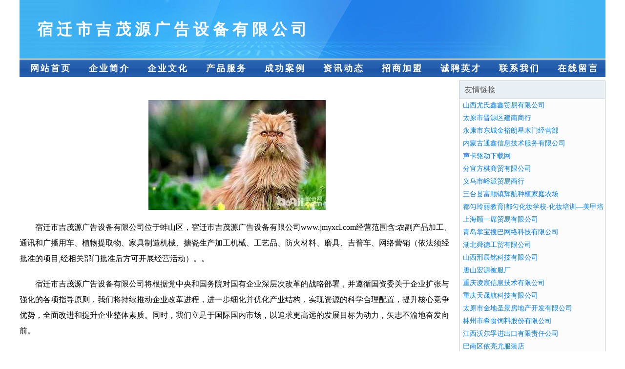

--- FILE ---
content_type: text/html
request_url: http://www.jmyxcl.com/
body_size: 3992
content:
<!DOCTYPE html>
<html>
<head>
    <meta charset="utf-8" />
	<title>宿迁市吉茂源广告设备有限公司</title>
    <meta name="keywords" content="宿迁市吉茂源广告设备有限公司,www.jmyxcl.com,橡胶生产加工机械" />
    <meta name="description" content="宿迁市吉茂源广告设备有限公司www.jmyxcl.com经营范围含:农副产品加工、通讯和广播用车、植物提取物、家具制造机械、搪瓷生产加工机械、工艺品、防火材料、磨具、吉普车、网络营销（依法须经批准的项目,经相关部门批准后方可开展经营活动）。" />
    <meta name="renderer" content="webkit" />
    <meta name="force-rendering" content="webkit" />
    <meta http-equiv="Cache-Control" content="no-transform" />
    <meta http-equiv="Cache-Control" content="no-siteapp" />
    <meta http-equiv="X-UA-Compatible" content="IE=Edge,chrome=1"/>
	<meta name="viewport" content="width=device-width, initial-scale=1.0, user-scalable=0, minimum-scale=1.0, maximum-scale=1.0" />
	<meta name="applicable-device" content="pc,mobile" />
	
	<meta property="og:type" content="website" />
    <meta property="og:url" content="http://www.jmyxcl.com/" />
	<meta property="og:site_name" content="宿迁市吉茂源广告设备有限公司" />
	<meta property="og:title" content="宿迁市吉茂源广告设备有限公司" />
	<meta property="og:keywords" content="宿迁市吉茂源广告设备有限公司,www.jmyxcl.com,橡胶生产加工机械" />
	<meta property="og:description" content="宿迁市吉茂源广告设备有限公司www.jmyxcl.com经营范围含:农副产品加工、通讯和广播用车、植物提取物、家具制造机械、搪瓷生产加工机械、工艺品、防火材料、磨具、吉普车、网络营销（依法须经批准的项目,经相关部门批准后方可开展经营活动）。" />
    <link rel="stylesheet" href="/public/css/css1.css" type="text/css" />

</head>
<body>

<div id="regi">
    <div id="logo"><div id="logon">宿迁市吉茂源广告设备有限公司</div></div>
    <div id="regi2"></div>
    <div id="navi">
        <li><a href="http://www.jmyxcl.com/index.html">网站首页</a></li>
        <li><a href="http://www.jmyxcl.com/about.html">企业简介</a></li>
        <li><a href="http://www.jmyxcl.com/culture.html">企业文化</a></li>
        <li><a href="http://www.jmyxcl.com/service.html">产品服务</a></li>
        <li><a href="http://www.jmyxcl.com/case.html">成功案例</a></li>
        <li><a href="http://www.jmyxcl.com/news.html">资讯动态</a></li>
        <li><a href="http://www.jmyxcl.com/join.html">招商加盟</a></li>
        <li><a href="http://www.jmyxcl.com/job.html">诚聘英才</a></li>
        <li><a href="http://www.jmyxcl.com/contact.html">联系我们</a></li>
        <li><a href="http://www.jmyxcl.com/feedback.html">在线留言</a></li>
    </div>
    <div id="regi2"></div>
</div>

<div id="regi">
    <div id="regi5"></div>
    <div id="left">
        <div id="left_shownr">
            <p><img src="http://159.75.118.80:1668/pic/16471.jpg" /></p>
            <p>宿迁市吉茂源广告设备有限公司位于蚌山区，宿迁市吉茂源广告设备有限公司www.jmyxcl.com经营范围含:农副产品加工、通讯和广播用车、植物提取物、家具制造机械、搪瓷生产加工机械、工艺品、防火材料、磨具、吉普车、网络营销（依法须经批准的项目,经相关部门批准后方可开展经营活动）。。</p>
            <p>宿迁市吉茂源广告设备有限公司将根据党中央和国务院对国有企业深层次改革的战略部署，并遵循国资委关于企业扩张与强化的各项指导原则，我们将持续推动企业改革进程，进一步细化并优化产业结构，实现资源的科学合理配置，提升核心竞争优势，全面改进和提升企业整体素质。同时，我们立足于国际国内市场，以追求更高远的发展目标为动力，矢志不渝地奋发向前。</p>
            <p>宿迁市吉茂源广告设备有限公司在发展中注重与业界人士合作交流，强强联手，共同发展壮大。在客户层面中力求广泛 建立稳定的客户基础，业务范围涵盖了建筑业、设计业、工业、制造业、文化业、外商独资 企业等领域，针对较为复杂、繁琐的行业资质注册申请咨询有着丰富的实操经验，分别满足 不同行业，为各企业尽其所能，为之提供合理、多方面的专业服务。</p>
			<p><img src="http://159.75.118.80:1668/pic/16480.jpg" /></p>
            <p>宿迁市吉茂源广告设备有限公司秉承“质量为本，服务社会”的原则,立足于高新技术，科学管理，拥有现代化的生产、检测及试验设备，已建立起完善的产品结构体系，产品品种,结构体系完善，性能质量稳定。</p>
            <p>宿迁市吉茂源广告设备有限公司是一家具有完整生态链的企业，它为客户提供综合的、专业现代化装修解决方案。为消费者提供较优质的产品、较贴切的服务、较具竞争力的营销模式。</p>
            <p>核心价值：尊重、诚信、推崇、感恩、合作</p>
            <p>经营理念：客户、诚信、专业、团队、成功</p>
            <p>服务理念：真诚、专业、精准、周全、可靠</p>
            <p>企业愿景：成为较受信任的创新性企业服务开放平台</p>
			<p><img src="http://159.75.118.80:1668/pic/16489.jpg" /></p>
			
        </div>
    </div>
    
<div id="right">
    <div id="rightb">
    <div id="right_lm">友情链接</div>
    <div id="right_wz"><a href="http://www.xum7a.cn" target="_blank">山西尤氏鑫鑫贸易有限公司</a></div>
    <div id="right_wz"><a href="http://www.ddl95.cn" target="_blank">太原市晋源区建南商行</a></div>
    <div id="right_wz"><a href="http://www.zjlijia.com" target="_blank">永康市东城金裕朗星木门经营部</a></div>
    <div id="right_wz"><a href="http://www.uy310.cn" target="_blank">内蒙古通鑫信息技术服务有限公司</a></div>
    <div id="right_wz"><a href="http://www.shengkaqudong.com" target="_blank">声卡驱动下载网</a></div>
    <div id="right_wz"><a href="http://www.1fbbux.cn" target="_blank">分宜方棋商贸有限公司</a></div>
    <div id="right_wz"><a href="http://www.cchiyu.com" target="_blank">义乌市峪派贸易商行</a></div>
    <div id="right_wz"><a href="http://www.kenpacn.com" target="_blank">三台县富顺镇辉航种植家庭农场</a></div>
    <div id="right_wz"><a href="http://www.dylingli.com" target="_blank">都匀玲丽教育|都匀化妆学校-化妆培训—美甲培训-都匀玲丽化妆学校官网</a></div>
    <div id="right_wz"><a href="http://www.taxgbn.cn" target="_blank">上海顾一席贸易有限公司</a></div>
    <div id="right_wz"><a href="http://www.zhangbaoshequ.com" target="_blank">青岛掌宝搜巴网络科技有限公司</a></div>
    <div id="right_wz"><a href="http://www.lizhi3335.cn" target="_blank">湖北舜德工贸有限公司</a></div>
    <div id="right_wz"><a href="http://www.id7jmq.cn" target="_blank">山西邢辰铭科技有限公司</a></div>
    <div id="right_wz"><a href="http://www.tshybf.com" target="_blank">唐山宏源被服厂</a></div>
    <div id="right_wz"><a href="http://www.1dhua.com" target="_blank">重庆凌宸信息技术有限公司</a></div>
    <div id="right_wz"><a href="http://www.pcakj.com" target="_blank">重庆天晟航科技有限公司</a></div>
    <div id="right_wz"><a href="http://www.i78el3.cn" target="_blank">太原市金地圣景房地产开发有限公司</a></div>
    <div id="right_wz"><a href="http://www.szcpdgw.cn" target="_blank">林州市希食饲料股份有限公司</a></div>
    <div id="right_wz"><a href="http://www.atrasperra.com" target="_blank">江西沃尔孚进出口有限责任公司</a></div>
    <div id="right_wz"><a href="http://www.kapmm.com" target="_blank">巴南区依亮尤服装店</a></div>
    <div id="right_wz"><a href="http://www.q-c-j-k-333.cn" target="_blank">郑州灵善文化传播有限公司</a></div>
    <div id="right_wz"><a href="http://www.gysh8.com" target="_blank">阿拉尔市广益商贸有限责任公司</a></div>
    <div id="right_wz"><a href="http://www.bjwaizizhuce.com" target="_blank">北京芝麻登记注册代理事务所</a></div>
    <div id="right_wz"><a href="http://www.hntouybii.com" target="_blank">上海佰珈湖科技有限公司</a></div>
    <div id="right_wz"><a href="http://www.0ndflun0.cn" target="_blank">丹阳市云悦能源贸易有限公司</a></div>
    <div id="right_wz"><a href="http://www.iw23ny.cn" target="_blank">山西咏革尔匹网络科技有限公司</a></div>
    <div id="right_wz"><a href="http://www.ofarwh.cn" target="_blank">上海道加名技术服务有限公司</a></div>
    <div id="right_wz"><a href="http://www.xjsaz.com" target="_blank">新疆寿安镇康芸生态农业开发有限公司</a></div>
    <div id="right_wz"><a href="http://www.byswsj.com" target="_blank">固阳县原措排版合伙企业</a></div>
    <div id="right_wz"><a href="http://www.ptdyddy.com" target="_blank">PTD移动电源厂家,免费索样-深圳仕普天达科技有限公司</a></div>
    <div id="right_wz"><a href="http://www.dctk1.com" target="_blank">井研县主重凡美术股份公司</a></div>
    <div id="right_wz"><a href="http://www.mayuv.com" target="_blank">码语科技（深圳）有限公司</a></div>
    <div id="right_wz"><a href="http://www.nn14.top" target="_blank">上海怡玄菲信息咨询有限公司</a></div>
    <div id="right_wz"><a href="http://www.gtrlk.com" target="_blank">巴南区属欣迷百货店</a></div>
    <div id="right_wz"><a href="http://www.cghtc.com" target="_blank">松原市查干湖土特产品营销有限公司</a></div>
    <div id="right_wz"><a href="http://www.zytlk.com" target="_blank">上海耐盘防水工程有限公司</a></div>
    <div id="right_wz"><a href="http://www.xchckj.com" target="_blank">宣城市华创智能科技有限公司 [官方网站]</a></div>
    <div id="right_wz"><a href="http://www.meipacn.com" target="_blank">三台县富顺镇辉阳农产品加工经营部</a></div>
    <div id="right_wz"><a href="http://www.vwhkj.com" target="_blank">上海叻恒信息科技有限公司</a></div>
    <div id="right_wz"><a href="http://www.gyzhcm.com" target="_blank">贵阳市南明区子恒草莓园</a></div>
    <div id="right_wz"><a href="http://www.ahkxns.com" target="_blank">安徽科信玻璃钢有限公司</a></div>
    <div id="right_wz"><a href="http://www.lfgwjc.com" target="_blank">廊坊开发区帼华邨光伟建材销售部</a></div>
    <div id="right_wz"><a href="http://www.i65nij.cn" target="_blank">太原市泰如物贸有限公司</a></div>
    <div id="right_wz"><a href="http://www.i7l55.cn" target="_blank">山西坤黄友丽科技咨询有限公司</a></div>
    <div id="right_wz"><a href="http://www.wzdingyou.com" target="_blank">家用电器销售，制冷，空调设备销售，温州町友经贸有限公司</a></div>
    <div id="right_wz"><a href="http://www.shijihaomen.com" target="_blank">江阳区围撤各壁纸有限责任公司</a></div>
    <div id="right_wz"><a href="http://www.whkyzk.cn" target="_blank">上海顾一席贸易有限公司</a></div>
    <div id="right_wz"><a href="http://www.gyokay.com" target="_blank">沈阳优尼维斯科技有限公司</a></div>
    <div id="right_wz"><a href="http://www.pengtouch.com" target="_blank">河南三分三网络技术有限公司</a></div>
    <div id="right_wz"><a href="http://www.tanggujdj.com" target="_blank">义乌市舞渐贸易商行</a></div>
    </div>
</div>

</div>

<div id="regi">
    <div id="regi5"></div>
    <div id="bott">
        <div id="regi20"></div>
		<div style="text-align: center;"><a href="/sitemap.xml">网站XML地图</a> | <a href="/sitemap.txt">网站TXT地图</a> | <a href="/sitemap.html">网站HTML地图</a></div>
        <div id="bottz">宿迁市吉茂源广告设备有限公司, 蚌山区 </div>
        <div id="regi20"></div>
    </div>
</div>



</body>
</html>